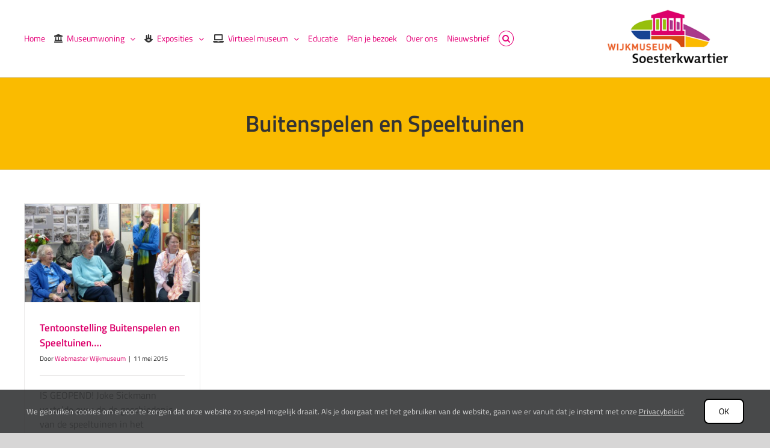

--- FILE ---
content_type: text/html; charset=UTF-8
request_url: https://wijkmuseumsoesterkwartier.nl/tag/buitenspelen-en-speeltuinen/
body_size: 11131
content:
<!DOCTYPE html>
<html class="avada-html-layout-wide avada-html-header-position-top avada-html-is-archive" lang="nl-NL">
<head>
	<meta http-equiv="X-UA-Compatible" content="IE=edge" />
	<meta http-equiv="Content-Type" content="text/html; charset=utf-8"/>
	<meta name="viewport" content="width=device-width, initial-scale=1" />
	<meta name='robots' content='index, follow, max-image-preview:large, max-snippet:-1, max-video-preview:-1' />

	<!-- This site is optimized with the Yoast SEO plugin v26.5 - https://yoast.com/wordpress/plugins/seo/ -->
	<title>Buitenspelen en Speeltuinen Archieven - Wijkmuseum Soesterkwartier</title>
	<link rel="canonical" href="https://wijkmuseumsoesterkwartier.nl/tag/buitenspelen-en-speeltuinen/" />
	<meta property="og:locale" content="nl_NL" />
	<meta property="og:type" content="article" />
	<meta property="og:title" content="Buitenspelen en Speeltuinen Archieven - Wijkmuseum Soesterkwartier" />
	<meta property="og:url" content="https://wijkmuseumsoesterkwartier.nl/tag/buitenspelen-en-speeltuinen/" />
	<meta property="og:site_name" content="Wijkmuseum Soesterkwartier" />
	<script type="application/ld+json" class="yoast-schema-graph">{"@context":"https://schema.org","@graph":[{"@type":"CollectionPage","@id":"https://wijkmuseumsoesterkwartier.nl/tag/buitenspelen-en-speeltuinen/","url":"https://wijkmuseumsoesterkwartier.nl/tag/buitenspelen-en-speeltuinen/","name":"Buitenspelen en Speeltuinen Archieven - Wijkmuseum Soesterkwartier","isPartOf":{"@id":"https://wijkmuseumsoesterkwartier.nl/#website"},"primaryImageOfPage":{"@id":"https://wijkmuseumsoesterkwartier.nl/tag/buitenspelen-en-speeltuinen/#primaryimage"},"image":{"@id":"https://wijkmuseumsoesterkwartier.nl/tag/buitenspelen-en-speeltuinen/#primaryimage"},"thumbnailUrl":"https://wijkmuseumsoesterkwartier.nl/wp-content/uploads/2015/04/Opening-Buitenspelen-en-Speeltuinen-2.jpg","breadcrumb":{"@id":"https://wijkmuseumsoesterkwartier.nl/tag/buitenspelen-en-speeltuinen/#breadcrumb"},"inLanguage":"nl-NL"},{"@type":"ImageObject","inLanguage":"nl-NL","@id":"https://wijkmuseumsoesterkwartier.nl/tag/buitenspelen-en-speeltuinen/#primaryimage","url":"https://wijkmuseumsoesterkwartier.nl/wp-content/uploads/2015/04/Opening-Buitenspelen-en-Speeltuinen-2.jpg","contentUrl":"https://wijkmuseumsoesterkwartier.nl/wp-content/uploads/2015/04/Opening-Buitenspelen-en-Speeltuinen-2.jpg","width":600,"height":337},{"@type":"BreadcrumbList","@id":"https://wijkmuseumsoesterkwartier.nl/tag/buitenspelen-en-speeltuinen/#breadcrumb","itemListElement":[{"@type":"ListItem","position":1,"name":"Home","item":"https://wijkmuseumsoesterkwartier.nl/"},{"@type":"ListItem","position":2,"name":"Buitenspelen en Speeltuinen"}]},{"@type":"WebSite","@id":"https://wijkmuseumsoesterkwartier.nl/#website","url":"https://wijkmuseumsoesterkwartier.nl/","name":"Wijkmuseum Soesterkwartier","description":"“van verleden tot heden”","publisher":{"@id":"https://wijkmuseumsoesterkwartier.nl/#organization"},"potentialAction":[{"@type":"SearchAction","target":{"@type":"EntryPoint","urlTemplate":"https://wijkmuseumsoesterkwartier.nl/?s={search_term_string}"},"query-input":{"@type":"PropertyValueSpecification","valueRequired":true,"valueName":"search_term_string"}}],"inLanguage":"nl-NL"},{"@type":"Organization","@id":"https://wijkmuseumsoesterkwartier.nl/#organization","name":"Wijkmuseum Soesterkwartier","url":"https://wijkmuseumsoesterkwartier.nl/","logo":{"@type":"ImageObject","inLanguage":"nl-NL","@id":"https://wijkmuseumsoesterkwartier.nl/#/schema/logo/image/","url":"https://wijkmuseumsoesterkwartier.nl/wp-content/uploads/2019/06/Beeldmerk-WMS-klein.png","contentUrl":"https://wijkmuseumsoesterkwartier.nl/wp-content/uploads/2019/06/Beeldmerk-WMS-klein.png","width":250,"height":113,"caption":"Wijkmuseum Soesterkwartier"},"image":{"@id":"https://wijkmuseumsoesterkwartier.nl/#/schema/logo/image/"}}]}</script>
	<!-- / Yoast SEO plugin. -->


<link rel="alternate" type="application/rss+xml" title="Wijkmuseum Soesterkwartier &raquo; feed" href="https://wijkmuseumsoesterkwartier.nl/feed/" />
<link rel="alternate" type="application/rss+xml" title="Wijkmuseum Soesterkwartier &raquo; reacties feed" href="https://wijkmuseumsoesterkwartier.nl/comments/feed/" />
<link rel="alternate" type="text/calendar" title="Wijkmuseum Soesterkwartier &raquo; iCal Feed" href="https://wijkmuseumsoesterkwartier.nl/evenementen_sws/?ical=1" />
					<link rel="shortcut icon" href="https://wijkmuseumsoesterkwartier.nl/wp-content/uploads/2021/05/favicon@2x.png" type="image/x-icon" />
		
		
		
				<link rel="alternate" type="application/rss+xml" title="Wijkmuseum Soesterkwartier &raquo; Buitenspelen en Speeltuinen tag feed" href="https://wijkmuseumsoesterkwartier.nl/tag/buitenspelen-en-speeltuinen/feed/" />
<style id='wp-img-auto-sizes-contain-inline-css' type='text/css'>
img:is([sizes=auto i],[sizes^="auto," i]){contain-intrinsic-size:3000px 1500px}
/*# sourceURL=wp-img-auto-sizes-contain-inline-css */
</style>
<style id='wp-emoji-styles-inline-css' type='text/css'>

	img.wp-smiley, img.emoji {
		display: inline !important;
		border: none !important;
		box-shadow: none !important;
		height: 1em !important;
		width: 1em !important;
		margin: 0 0.07em !important;
		vertical-align: -0.1em !important;
		background: none !important;
		padding: 0 !important;
	}
/*# sourceURL=wp-emoji-styles-inline-css */
</style>
<link rel='stylesheet' id='child-style-css' href='https://wijkmuseumsoesterkwartier.nl/wp-content/themes/Avada-Child-Theme/style.css?ver=6.9' type='text/css' media='all' />
<link rel='stylesheet' id='fusion-dynamic-css-css' href='https://wijkmuseumsoesterkwartier.nl/wp-content/uploads/fusion-styles/f4cc4ebd9c767746602df313b281238d.min.css?ver=3.14' type='text/css' media='all' />
<script type="text/javascript" src="https://wijkmuseumsoesterkwartier.nl/wp-includes/js/jquery/jquery.min.js?ver=3.7.1" id="jquery-core-js"></script>
<script type="text/javascript" src="https://wijkmuseumsoesterkwartier.nl/wp-includes/js/jquery/jquery-migrate.min.js?ver=3.4.1" id="jquery-migrate-js"></script>
<link rel="https://api.w.org/" href="https://wijkmuseumsoesterkwartier.nl/wp-json/" /><link rel="alternate" title="JSON" type="application/json" href="https://wijkmuseumsoesterkwartier.nl/wp-json/wp/v2/tags/127" /><link rel="EditURI" type="application/rsd+xml" title="RSD" href="https://wijkmuseumsoesterkwartier.nl/xmlrpc.php?rsd" />
<meta name="generator" content="WordPress 6.9" />
<meta name="tec-api-version" content="v1"><meta name="tec-api-origin" content="https://wijkmuseumsoesterkwartier.nl"><link rel="alternate" href="https://wijkmuseumsoesterkwartier.nl/wp-json/tribe/events/v1/events/?tags=buitenspelen-en-speeltuinen" /><style type="text/css" id="css-fb-visibility">@media screen and (max-width: 640px){.fusion-no-small-visibility{display:none !important;}body .sm-text-align-center{text-align:center !important;}body .sm-text-align-left{text-align:left !important;}body .sm-text-align-right{text-align:right !important;}body .sm-text-align-justify{text-align:justify !important;}body .sm-flex-align-center{justify-content:center !important;}body .sm-flex-align-flex-start{justify-content:flex-start !important;}body .sm-flex-align-flex-end{justify-content:flex-end !important;}body .sm-mx-auto{margin-left:auto !important;margin-right:auto !important;}body .sm-ml-auto{margin-left:auto !important;}body .sm-mr-auto{margin-right:auto !important;}body .fusion-absolute-position-small{position:absolute;top:auto;width:100%;}.awb-sticky.awb-sticky-small{ position: sticky; top: var(--awb-sticky-offset,0); }}@media screen and (min-width: 641px) and (max-width: 1024px){.fusion-no-medium-visibility{display:none !important;}body .md-text-align-center{text-align:center !important;}body .md-text-align-left{text-align:left !important;}body .md-text-align-right{text-align:right !important;}body .md-text-align-justify{text-align:justify !important;}body .md-flex-align-center{justify-content:center !important;}body .md-flex-align-flex-start{justify-content:flex-start !important;}body .md-flex-align-flex-end{justify-content:flex-end !important;}body .md-mx-auto{margin-left:auto !important;margin-right:auto !important;}body .md-ml-auto{margin-left:auto !important;}body .md-mr-auto{margin-right:auto !important;}body .fusion-absolute-position-medium{position:absolute;top:auto;width:100%;}.awb-sticky.awb-sticky-medium{ position: sticky; top: var(--awb-sticky-offset,0); }}@media screen and (min-width: 1025px){.fusion-no-large-visibility{display:none !important;}body .lg-text-align-center{text-align:center !important;}body .lg-text-align-left{text-align:left !important;}body .lg-text-align-right{text-align:right !important;}body .lg-text-align-justify{text-align:justify !important;}body .lg-flex-align-center{justify-content:center !important;}body .lg-flex-align-flex-start{justify-content:flex-start !important;}body .lg-flex-align-flex-end{justify-content:flex-end !important;}body .lg-mx-auto{margin-left:auto !important;margin-right:auto !important;}body .lg-ml-auto{margin-left:auto !important;}body .lg-mr-auto{margin-right:auto !important;}body .fusion-absolute-position-large{position:absolute;top:auto;width:100%;}.awb-sticky.awb-sticky-large{ position: sticky; top: var(--awb-sticky-offset,0); }}</style>		<script type="text/javascript">
			var doc = document.documentElement;
			doc.setAttribute( 'data-useragent', navigator.userAgent );
		</script>
		<!-- Google tag (gtag.js) -->
<script async src="https://www.googletagmanager.com/gtag/js?id=G-32CTRQKCL4"></script>
<script>
  window.dataLayer = window.dataLayer || [];
  function gtag(){dataLayer.push(arguments);}
  gtag('js', new Date());

  gtag('config', 'G-32CTRQKCL4');
</script>
	<style id='global-styles-inline-css' type='text/css'>
:root{--wp--preset--aspect-ratio--square: 1;--wp--preset--aspect-ratio--4-3: 4/3;--wp--preset--aspect-ratio--3-4: 3/4;--wp--preset--aspect-ratio--3-2: 3/2;--wp--preset--aspect-ratio--2-3: 2/3;--wp--preset--aspect-ratio--16-9: 16/9;--wp--preset--aspect-ratio--9-16: 9/16;--wp--preset--color--black: #000000;--wp--preset--color--cyan-bluish-gray: #abb8c3;--wp--preset--color--white: #ffffff;--wp--preset--color--pale-pink: #f78da7;--wp--preset--color--vivid-red: #cf2e2e;--wp--preset--color--luminous-vivid-orange: #ff6900;--wp--preset--color--luminous-vivid-amber: #fcb900;--wp--preset--color--light-green-cyan: #7bdcb5;--wp--preset--color--vivid-green-cyan: #00d084;--wp--preset--color--pale-cyan-blue: #8ed1fc;--wp--preset--color--vivid-cyan-blue: #0693e3;--wp--preset--color--vivid-purple: #9b51e0;--wp--preset--color--awb-color-1: rgba(255,255,255,1);--wp--preset--color--awb-color-2: rgba(246,246,246,1);--wp--preset--color--awb-color-3: rgba(160,206,78,1);--wp--preset--color--awb-color-4: rgba(250,187,0,1);--wp--preset--color--awb-color-5: rgba(116,116,116,1);--wp--preset--color--awb-color-6: rgba(220,0,107,1);--wp--preset--color--awb-color-7: rgba(51,51,51,1);--wp--preset--color--awb-color-8: rgba(0,0,0,1);--wp--preset--color--awb-color-custom-10: rgba(235,234,234,1);--wp--preset--color--awb-color-custom-11: rgba(224,222,222,1);--wp--preset--color--awb-color-custom-12: rgba(232,232,232,1);--wp--preset--color--awb-color-custom-13: rgba(235,234,234,0.8);--wp--preset--color--awb-color-custom-14: rgba(38,38,38,1);--wp--preset--color--awb-color-custom-15: rgba(190,189,189,1);--wp--preset--color--awb-color-custom-16: rgba(229,229,229,1);--wp--preset--color--awb-color-custom-17: rgba(249,249,249,1);--wp--preset--gradient--vivid-cyan-blue-to-vivid-purple: linear-gradient(135deg,rgb(6,147,227) 0%,rgb(155,81,224) 100%);--wp--preset--gradient--light-green-cyan-to-vivid-green-cyan: linear-gradient(135deg,rgb(122,220,180) 0%,rgb(0,208,130) 100%);--wp--preset--gradient--luminous-vivid-amber-to-luminous-vivid-orange: linear-gradient(135deg,rgb(252,185,0) 0%,rgb(255,105,0) 100%);--wp--preset--gradient--luminous-vivid-orange-to-vivid-red: linear-gradient(135deg,rgb(255,105,0) 0%,rgb(207,46,46) 100%);--wp--preset--gradient--very-light-gray-to-cyan-bluish-gray: linear-gradient(135deg,rgb(238,238,238) 0%,rgb(169,184,195) 100%);--wp--preset--gradient--cool-to-warm-spectrum: linear-gradient(135deg,rgb(74,234,220) 0%,rgb(151,120,209) 20%,rgb(207,42,186) 40%,rgb(238,44,130) 60%,rgb(251,105,98) 80%,rgb(254,248,76) 100%);--wp--preset--gradient--blush-light-purple: linear-gradient(135deg,rgb(255,206,236) 0%,rgb(152,150,240) 100%);--wp--preset--gradient--blush-bordeaux: linear-gradient(135deg,rgb(254,205,165) 0%,rgb(254,45,45) 50%,rgb(107,0,62) 100%);--wp--preset--gradient--luminous-dusk: linear-gradient(135deg,rgb(255,203,112) 0%,rgb(199,81,192) 50%,rgb(65,88,208) 100%);--wp--preset--gradient--pale-ocean: linear-gradient(135deg,rgb(255,245,203) 0%,rgb(182,227,212) 50%,rgb(51,167,181) 100%);--wp--preset--gradient--electric-grass: linear-gradient(135deg,rgb(202,248,128) 0%,rgb(113,206,126) 100%);--wp--preset--gradient--midnight: linear-gradient(135deg,rgb(2,3,129) 0%,rgb(40,116,252) 100%);--wp--preset--font-size--small: 12px;--wp--preset--font-size--medium: 20px;--wp--preset--font-size--large: 24px;--wp--preset--font-size--x-large: 42px;--wp--preset--font-size--normal: 16px;--wp--preset--font-size--xlarge: 32px;--wp--preset--font-size--huge: 48px;--wp--preset--spacing--20: 0.44rem;--wp--preset--spacing--30: 0.67rem;--wp--preset--spacing--40: 1rem;--wp--preset--spacing--50: 1.5rem;--wp--preset--spacing--60: 2.25rem;--wp--preset--spacing--70: 3.38rem;--wp--preset--spacing--80: 5.06rem;--wp--preset--shadow--natural: 6px 6px 9px rgba(0, 0, 0, 0.2);--wp--preset--shadow--deep: 12px 12px 50px rgba(0, 0, 0, 0.4);--wp--preset--shadow--sharp: 6px 6px 0px rgba(0, 0, 0, 0.2);--wp--preset--shadow--outlined: 6px 6px 0px -3px rgb(255, 255, 255), 6px 6px rgb(0, 0, 0);--wp--preset--shadow--crisp: 6px 6px 0px rgb(0, 0, 0);}:where(.is-layout-flex){gap: 0.5em;}:where(.is-layout-grid){gap: 0.5em;}body .is-layout-flex{display: flex;}.is-layout-flex{flex-wrap: wrap;align-items: center;}.is-layout-flex > :is(*, div){margin: 0;}body .is-layout-grid{display: grid;}.is-layout-grid > :is(*, div){margin: 0;}:where(.wp-block-columns.is-layout-flex){gap: 2em;}:where(.wp-block-columns.is-layout-grid){gap: 2em;}:where(.wp-block-post-template.is-layout-flex){gap: 1.25em;}:where(.wp-block-post-template.is-layout-grid){gap: 1.25em;}.has-black-color{color: var(--wp--preset--color--black) !important;}.has-cyan-bluish-gray-color{color: var(--wp--preset--color--cyan-bluish-gray) !important;}.has-white-color{color: var(--wp--preset--color--white) !important;}.has-pale-pink-color{color: var(--wp--preset--color--pale-pink) !important;}.has-vivid-red-color{color: var(--wp--preset--color--vivid-red) !important;}.has-luminous-vivid-orange-color{color: var(--wp--preset--color--luminous-vivid-orange) !important;}.has-luminous-vivid-amber-color{color: var(--wp--preset--color--luminous-vivid-amber) !important;}.has-light-green-cyan-color{color: var(--wp--preset--color--light-green-cyan) !important;}.has-vivid-green-cyan-color{color: var(--wp--preset--color--vivid-green-cyan) !important;}.has-pale-cyan-blue-color{color: var(--wp--preset--color--pale-cyan-blue) !important;}.has-vivid-cyan-blue-color{color: var(--wp--preset--color--vivid-cyan-blue) !important;}.has-vivid-purple-color{color: var(--wp--preset--color--vivid-purple) !important;}.has-black-background-color{background-color: var(--wp--preset--color--black) !important;}.has-cyan-bluish-gray-background-color{background-color: var(--wp--preset--color--cyan-bluish-gray) !important;}.has-white-background-color{background-color: var(--wp--preset--color--white) !important;}.has-pale-pink-background-color{background-color: var(--wp--preset--color--pale-pink) !important;}.has-vivid-red-background-color{background-color: var(--wp--preset--color--vivid-red) !important;}.has-luminous-vivid-orange-background-color{background-color: var(--wp--preset--color--luminous-vivid-orange) !important;}.has-luminous-vivid-amber-background-color{background-color: var(--wp--preset--color--luminous-vivid-amber) !important;}.has-light-green-cyan-background-color{background-color: var(--wp--preset--color--light-green-cyan) !important;}.has-vivid-green-cyan-background-color{background-color: var(--wp--preset--color--vivid-green-cyan) !important;}.has-pale-cyan-blue-background-color{background-color: var(--wp--preset--color--pale-cyan-blue) !important;}.has-vivid-cyan-blue-background-color{background-color: var(--wp--preset--color--vivid-cyan-blue) !important;}.has-vivid-purple-background-color{background-color: var(--wp--preset--color--vivid-purple) !important;}.has-black-border-color{border-color: var(--wp--preset--color--black) !important;}.has-cyan-bluish-gray-border-color{border-color: var(--wp--preset--color--cyan-bluish-gray) !important;}.has-white-border-color{border-color: var(--wp--preset--color--white) !important;}.has-pale-pink-border-color{border-color: var(--wp--preset--color--pale-pink) !important;}.has-vivid-red-border-color{border-color: var(--wp--preset--color--vivid-red) !important;}.has-luminous-vivid-orange-border-color{border-color: var(--wp--preset--color--luminous-vivid-orange) !important;}.has-luminous-vivid-amber-border-color{border-color: var(--wp--preset--color--luminous-vivid-amber) !important;}.has-light-green-cyan-border-color{border-color: var(--wp--preset--color--light-green-cyan) !important;}.has-vivid-green-cyan-border-color{border-color: var(--wp--preset--color--vivid-green-cyan) !important;}.has-pale-cyan-blue-border-color{border-color: var(--wp--preset--color--pale-cyan-blue) !important;}.has-vivid-cyan-blue-border-color{border-color: var(--wp--preset--color--vivid-cyan-blue) !important;}.has-vivid-purple-border-color{border-color: var(--wp--preset--color--vivid-purple) !important;}.has-vivid-cyan-blue-to-vivid-purple-gradient-background{background: var(--wp--preset--gradient--vivid-cyan-blue-to-vivid-purple) !important;}.has-light-green-cyan-to-vivid-green-cyan-gradient-background{background: var(--wp--preset--gradient--light-green-cyan-to-vivid-green-cyan) !important;}.has-luminous-vivid-amber-to-luminous-vivid-orange-gradient-background{background: var(--wp--preset--gradient--luminous-vivid-amber-to-luminous-vivid-orange) !important;}.has-luminous-vivid-orange-to-vivid-red-gradient-background{background: var(--wp--preset--gradient--luminous-vivid-orange-to-vivid-red) !important;}.has-very-light-gray-to-cyan-bluish-gray-gradient-background{background: var(--wp--preset--gradient--very-light-gray-to-cyan-bluish-gray) !important;}.has-cool-to-warm-spectrum-gradient-background{background: var(--wp--preset--gradient--cool-to-warm-spectrum) !important;}.has-blush-light-purple-gradient-background{background: var(--wp--preset--gradient--blush-light-purple) !important;}.has-blush-bordeaux-gradient-background{background: var(--wp--preset--gradient--blush-bordeaux) !important;}.has-luminous-dusk-gradient-background{background: var(--wp--preset--gradient--luminous-dusk) !important;}.has-pale-ocean-gradient-background{background: var(--wp--preset--gradient--pale-ocean) !important;}.has-electric-grass-gradient-background{background: var(--wp--preset--gradient--electric-grass) !important;}.has-midnight-gradient-background{background: var(--wp--preset--gradient--midnight) !important;}.has-small-font-size{font-size: var(--wp--preset--font-size--small) !important;}.has-medium-font-size{font-size: var(--wp--preset--font-size--medium) !important;}.has-large-font-size{font-size: var(--wp--preset--font-size--large) !important;}.has-x-large-font-size{font-size: var(--wp--preset--font-size--x-large) !important;}
/*# sourceURL=global-styles-inline-css */
</style>
</head>

<body class="archive tag tag-buitenspelen-en-speeltuinen tag-127 wp-theme-Avada wp-child-theme-Avada-Child-Theme tribe-no-js page-template-avada-child fusion-image-hovers fusion-pagination-sizing fusion-button_type-flat fusion-button_span-no fusion-button_gradient-linear avada-image-rollover-circle-no avada-image-rollover-no fusion-body ltr fusion-sticky-header no-tablet-sticky-header no-mobile-sticky-header no-mobile-slidingbar no-mobile-totop avada-has-rev-slider-styles fusion-disable-outline fusion-sub-menu-fade mobile-logo-pos-right layout-wide-mode avada-has-boxed-modal-shadow-none layout-scroll-offset-full avada-has-zero-margin-offset-top fusion-top-header menu-text-align-center mobile-menu-design-modern fusion-show-pagination-text fusion-header-layout-v1 avada-responsive avada-footer-fx-none avada-menu-highlight-style-arrow fusion-search-form-classic fusion-main-menu-search-overlay fusion-avatar-square avada-dropdown-styles avada-blog-layout-grid avada-blog-archive-layout-grid avada-ec-not-100-width avada-ec-meta-layout-sidebar avada-header-shadow-no avada-menu-icon-position-left avada-has-megamenu-shadow avada-has-mainmenu-dropdown-divider fusion-has-main-nav-icon-circle avada-has-mobile-menu-search avada-has-main-nav-search-icon avada-has-megamenu-item-divider avada-has-breadcrumb-mobile-hidden avada-has-titlebar-bar_and_content avada-has-pagination-width_height avada-flyout-menu-direction-fade avada-ec-views-v2" data-awb-post-id="2836">
		<a class="skip-link screen-reader-text" href="#content">Ga naar inhoud</a>

	<div id="boxed-wrapper">
		
		<div id="wrapper" class="fusion-wrapper">
			<div id="home" style="position:relative;top:-1px;"></div>
							
					
			<header class="fusion-header-wrapper">
				<div class="fusion-header-v1 fusion-logo-alignment fusion-logo-right fusion-sticky-menu-1 fusion-sticky-logo- fusion-mobile-logo-  fusion-mobile-menu-design-modern">
					<div class="fusion-header-sticky-height"></div>
<div class="fusion-header">
	<div class="fusion-row">
					<div class="fusion-logo" data-margin-top="15px" data-margin-bottom="0px" data-margin-left="0px" data-margin-right="30px">
			<a class="fusion-logo-link"  href="https://wijkmuseumsoesterkwartier.nl/" >

						<!-- standard logo -->
			<img src="https://wijkmuseumsoesterkwartier.nl/wp-content/uploads/2019/06/Beeldmerk-WMS-klein.png" srcset="https://wijkmuseumsoesterkwartier.nl/wp-content/uploads/2019/06/Beeldmerk-WMS-klein.png 1x, https://wijkmuseumsoesterkwartier.nl/wp-content/uploads/2019/06/Beeldmerk-WMS-groot.png 2x" width="250" height="113" style="max-height:113px;height:auto;" alt="Wijkmuseum Soesterkwartier Logo" data-retina_logo_url="https://wijkmuseumsoesterkwartier.nl/wp-content/uploads/2019/06/Beeldmerk-WMS-groot.png" class="fusion-standard-logo" />

			
					</a>
		</div>		<nav class="fusion-main-menu" aria-label="Main Menu"><div class="fusion-overlay-search">		<form role="search" class="searchform fusion-search-form  fusion-search-form-classic" method="get" action="https://wijkmuseumsoesterkwartier.nl/">
			<div class="fusion-search-form-content">

				
				<div class="fusion-search-field search-field">
					<label><span class="screen-reader-text">Zoeken naar:</span>
													<input type="search" value="" name="s" class="s" placeholder="Zoeken..." required aria-required="true" aria-label="Zoeken..."/>
											</label>
				</div>
				<div class="fusion-search-button search-button">
					<input type="submit" class="fusion-search-submit searchsubmit" aria-label="Zoeken" value="&#xf002;" />
									</div>

				
			</div>


			
		</form>
		<div class="fusion-search-spacer"></div><a href="#" role="button" aria-label="Close Search" class="fusion-close-search"></a></div><ul id="menu-mainmenu" class="fusion-menu"><li  id="menu-item-4908"  class="menu-item menu-item-type-post_type menu-item-object-page menu-item-home menu-item-4908"  data-item-id="4908"><a  href="https://wijkmuseumsoesterkwartier.nl/" class="fusion-arrow-highlight"><span class="menu-text">Home<span class="fusion-arrow-svg"><svg height="12px" width="23px">
					<path d="M0 0 L11.5 12 L23 0 Z" fill="#ffffff" />
					</svg></span></span></a></li><li  id="menu-item-207"  class="menu-item menu-item-type-post_type menu-item-object-page menu-item-has-children menu-item-207 fusion-dropdown-menu"  data-item-id="207"><a  href="https://wijkmuseumsoesterkwartier.nl/museum-woning/" class="fusion-flex-link fusion-arrow-highlight"><span class="fusion-megamenu-icon"><i class="glyphicon fa-landmark fas" aria-hidden="true"></i></span><span class="menu-text">Museumwoning<span class="fusion-arrow-svg"><svg height="12px" width="23px">
					<path d="M0 0 L11.5 12 L23 0 Z" fill="#ffffff" />
					</svg></span><span class="fusion-dropdown-svg"><svg height="12px" width="23px">
						<path d="M0 12 L11.5 0 L23 12 Z" fill="#d54d13"/>
						</svg></span></span> <span class="fusion-caret"><i class="fusion-dropdown-indicator" aria-hidden="true"></i></span></a><ul class="sub-menu"><li  id="menu-item-5177"  class="menu-item menu-item-type-post_type menu-item-object-page menu-item-5177 fusion-dropdown-submenu" ><a  href="https://wijkmuseumsoesterkwartier.nl/thema-kamer/ruimte-huren/" class="fusion-arrow-highlight"><span><span class="fusion-megamenu-icon"><i class="glyphicon fa-arrow-right fas" aria-hidden="true"></i></span>Ruimte huren?</span></a></li></ul></li><li  id="menu-item-189"  class="menu-item menu-item-type-post_type menu-item-object-page menu-item-has-children menu-item-189 fusion-dropdown-menu"  data-item-id="189"><a  href="https://wijkmuseumsoesterkwartier.nl/thema-kamer/" class="fusion-flex-link fusion-arrow-highlight"><span class="fusion-megamenu-icon"><i class="glyphicon fa-hamsa fas" aria-hidden="true"></i></span><span class="menu-text">Exposities<span class="fusion-arrow-svg"><svg height="12px" width="23px">
					<path d="M0 0 L11.5 12 L23 0 Z" fill="#ffffff" />
					</svg></span><span class="fusion-dropdown-svg"><svg height="12px" width="23px">
						<path d="M0 12 L11.5 0 L23 12 Z" fill="#d54d13"/>
						</svg></span></span> <span class="fusion-caret"><i class="fusion-dropdown-indicator" aria-hidden="true"></i></span></a><ul class="sub-menu"><li  id="menu-item-7882"  class="menu-item menu-item-type-post_type menu-item-object-page menu-item-7882 fusion-dropdown-submenu" ><a  href="https://wijkmuseumsoesterkwartier.nl/activiteiten/" class="fusion-arrow-highlight"><span>Activiteiten</span></a></li></ul></li><li  id="menu-item-4980"  class="menu-item menu-item-type-post_type menu-item-object-page menu-item-has-children menu-item-4980 fusion-dropdown-menu"  data-item-id="4980"><a  href="https://wijkmuseumsoesterkwartier.nl/virtueel-museum/" class="fusion-flex-link fusion-arrow-highlight"><span class="fusion-megamenu-icon"><i class="glyphicon fa-laptop fas" aria-hidden="true"></i></span><span class="menu-text">Virtueel museum<span class="fusion-arrow-svg"><svg height="12px" width="23px">
					<path d="M0 0 L11.5 12 L23 0 Z" fill="#ffffff" />
					</svg></span><span class="fusion-dropdown-svg"><svg height="12px" width="23px">
						<path d="M0 12 L11.5 0 L23 12 Z" fill="#d54d13"/>
						</svg></span></span> <span class="fusion-caret"><i class="fusion-dropdown-indicator" aria-hidden="true"></i></span></a><ul class="sub-menu"><li  id="menu-item-8014"  class="menu-item menu-item-type-post_type menu-item-object-page menu-item-8014 fusion-dropdown-submenu" ><a  href="https://wijkmuseumsoesterkwartier.nl/collectie/" class="fusion-arrow-highlight"><span>Collectie</span></a></li><li  id="menu-item-7205"  class="menu-item menu-item-type-post_type menu-item-object-page menu-item-7205 fusion-dropdown-submenu" ><a  href="https://wijkmuseumsoesterkwartier.nl/virtueel-museum/persoonlijke-verhalen/" class="fusion-arrow-highlight"><span>Persoonlijke verhalen</span></a></li><li  id="menu-item-8171"  class="menu-item menu-item-type-post_type menu-item-object-page menu-item-8171 fusion-dropdown-submenu" ><a  href="https://wijkmuseumsoesterkwartier.nl/virtueel-museum/straten-en-buurten/" class="fusion-arrow-highlight"><span>Straten en buurten</span></a></li><li  id="menu-item-7200"  class="menu-item menu-item-type-post_type menu-item-object-page menu-item-7200 fusion-dropdown-submenu" ><a  href="https://wijkmuseumsoesterkwartier.nl/virtueel-museum/toen-en-nu-2/" class="fusion-arrow-highlight"><span>Toen en nu</span></a></li></ul></li><li  id="menu-item-8120"  class="menu-item menu-item-type-post_type menu-item-object-page menu-item-8120"  data-item-id="8120"><a  href="https://wijkmuseumsoesterkwartier.nl/educatie/" class="fusion-arrow-highlight"><span class="menu-text">Educatie<span class="fusion-arrow-svg"><svg height="12px" width="23px">
					<path d="M0 0 L11.5 12 L23 0 Z" fill="#ffffff" />
					</svg></span></span></a></li><li  id="menu-item-82"  class="menu-item menu-item-type-post_type menu-item-object-page menu-item-82"  data-item-id="82"><a  href="https://wijkmuseumsoesterkwartier.nl/contact/" class="fusion-arrow-highlight"><span class="menu-text">Plan je bezoek<span class="fusion-arrow-svg"><svg height="12px" width="23px">
					<path d="M0 0 L11.5 12 L23 0 Z" fill="#ffffff" />
					</svg></span></span></a></li><li  id="menu-item-7437"  class="menu-item menu-item-type-post_type menu-item-object-page menu-item-7437"  data-item-id="7437"><a  href="https://wijkmuseumsoesterkwartier.nl/over-ons/" class="fusion-arrow-highlight"><span class="menu-text">Over ons<span class="fusion-arrow-svg"><svg height="12px" width="23px">
					<path d="M0 0 L11.5 12 L23 0 Z" fill="#ffffff" />
					</svg></span></span></a></li><li  id="menu-item-8085"  class="menu-item menu-item-type-custom menu-item-object-custom menu-item-8085"  data-item-id="8085"><a  href="https://wijkmuseum-soesterkwartier.email-provider.eu/memberforms/subscribe/standalone/form/?a=xqwiz0ddnr&#038;l=etxihqau8v" class="fusion-arrow-highlight"><span class="menu-text">Nieuwsbrief<span class="fusion-arrow-svg"><svg height="12px" width="23px">
					<path d="M0 0 L11.5 12 L23 0 Z" fill="#ffffff" />
					</svg></span></span></a></li><li class="fusion-custom-menu-item fusion-main-menu-search fusion-search-overlay"><a class="fusion-main-menu-icon" href="#" aria-label="Zoeken" data-title="Zoeken" title="Zoeken" role="button" aria-expanded="false"></a></li></ul></nav><nav class="fusion-main-menu fusion-sticky-menu" aria-label="Main Menu Sticky"><div class="fusion-overlay-search">		<form role="search" class="searchform fusion-search-form  fusion-search-form-classic" method="get" action="https://wijkmuseumsoesterkwartier.nl/">
			<div class="fusion-search-form-content">

				
				<div class="fusion-search-field search-field">
					<label><span class="screen-reader-text">Zoeken naar:</span>
													<input type="search" value="" name="s" class="s" placeholder="Zoeken..." required aria-required="true" aria-label="Zoeken..."/>
											</label>
				</div>
				<div class="fusion-search-button search-button">
					<input type="submit" class="fusion-search-submit searchsubmit" aria-label="Zoeken" value="&#xf002;" />
									</div>

				
			</div>


			
		</form>
		<div class="fusion-search-spacer"></div><a href="#" role="button" aria-label="Close Search" class="fusion-close-search"></a></div><ul id="menu-mainmenu-1" class="fusion-menu"><li   class="menu-item menu-item-type-post_type menu-item-object-page menu-item-home menu-item-4908"  data-item-id="4908"><a  href="https://wijkmuseumsoesterkwartier.nl/" class="fusion-arrow-highlight"><span class="menu-text">Home<span class="fusion-arrow-svg"><svg height="12px" width="23px">
					<path d="M0 0 L11.5 12 L23 0 Z" fill="#ffffff" />
					</svg></span></span></a></li><li   class="menu-item menu-item-type-post_type menu-item-object-page menu-item-has-children menu-item-207 fusion-dropdown-menu"  data-item-id="207"><a  href="https://wijkmuseumsoesterkwartier.nl/museum-woning/" class="fusion-flex-link fusion-arrow-highlight"><span class="fusion-megamenu-icon"><i class="glyphicon fa-landmark fas" aria-hidden="true"></i></span><span class="menu-text">Museumwoning<span class="fusion-arrow-svg"><svg height="12px" width="23px">
					<path d="M0 0 L11.5 12 L23 0 Z" fill="#ffffff" />
					</svg></span><span class="fusion-dropdown-svg"><svg height="12px" width="23px">
						<path d="M0 12 L11.5 0 L23 12 Z" fill="#d54d13"/>
						</svg></span></span> <span class="fusion-caret"><i class="fusion-dropdown-indicator" aria-hidden="true"></i></span></a><ul class="sub-menu"><li   class="menu-item menu-item-type-post_type menu-item-object-page menu-item-5177 fusion-dropdown-submenu" ><a  href="https://wijkmuseumsoesterkwartier.nl/thema-kamer/ruimte-huren/" class="fusion-arrow-highlight"><span><span class="fusion-megamenu-icon"><i class="glyphicon fa-arrow-right fas" aria-hidden="true"></i></span>Ruimte huren?</span></a></li></ul></li><li   class="menu-item menu-item-type-post_type menu-item-object-page menu-item-has-children menu-item-189 fusion-dropdown-menu"  data-item-id="189"><a  href="https://wijkmuseumsoesterkwartier.nl/thema-kamer/" class="fusion-flex-link fusion-arrow-highlight"><span class="fusion-megamenu-icon"><i class="glyphicon fa-hamsa fas" aria-hidden="true"></i></span><span class="menu-text">Exposities<span class="fusion-arrow-svg"><svg height="12px" width="23px">
					<path d="M0 0 L11.5 12 L23 0 Z" fill="#ffffff" />
					</svg></span><span class="fusion-dropdown-svg"><svg height="12px" width="23px">
						<path d="M0 12 L11.5 0 L23 12 Z" fill="#d54d13"/>
						</svg></span></span> <span class="fusion-caret"><i class="fusion-dropdown-indicator" aria-hidden="true"></i></span></a><ul class="sub-menu"><li   class="menu-item menu-item-type-post_type menu-item-object-page menu-item-7882 fusion-dropdown-submenu" ><a  href="https://wijkmuseumsoesterkwartier.nl/activiteiten/" class="fusion-arrow-highlight"><span>Activiteiten</span></a></li></ul></li><li   class="menu-item menu-item-type-post_type menu-item-object-page menu-item-has-children menu-item-4980 fusion-dropdown-menu"  data-item-id="4980"><a  href="https://wijkmuseumsoesterkwartier.nl/virtueel-museum/" class="fusion-flex-link fusion-arrow-highlight"><span class="fusion-megamenu-icon"><i class="glyphicon fa-laptop fas" aria-hidden="true"></i></span><span class="menu-text">Virtueel museum<span class="fusion-arrow-svg"><svg height="12px" width="23px">
					<path d="M0 0 L11.5 12 L23 0 Z" fill="#ffffff" />
					</svg></span><span class="fusion-dropdown-svg"><svg height="12px" width="23px">
						<path d="M0 12 L11.5 0 L23 12 Z" fill="#d54d13"/>
						</svg></span></span> <span class="fusion-caret"><i class="fusion-dropdown-indicator" aria-hidden="true"></i></span></a><ul class="sub-menu"><li   class="menu-item menu-item-type-post_type menu-item-object-page menu-item-8014 fusion-dropdown-submenu" ><a  href="https://wijkmuseumsoesterkwartier.nl/collectie/" class="fusion-arrow-highlight"><span>Collectie</span></a></li><li   class="menu-item menu-item-type-post_type menu-item-object-page menu-item-7205 fusion-dropdown-submenu" ><a  href="https://wijkmuseumsoesterkwartier.nl/virtueel-museum/persoonlijke-verhalen/" class="fusion-arrow-highlight"><span>Persoonlijke verhalen</span></a></li><li   class="menu-item menu-item-type-post_type menu-item-object-page menu-item-8171 fusion-dropdown-submenu" ><a  href="https://wijkmuseumsoesterkwartier.nl/virtueel-museum/straten-en-buurten/" class="fusion-arrow-highlight"><span>Straten en buurten</span></a></li><li   class="menu-item menu-item-type-post_type menu-item-object-page menu-item-7200 fusion-dropdown-submenu" ><a  href="https://wijkmuseumsoesterkwartier.nl/virtueel-museum/toen-en-nu-2/" class="fusion-arrow-highlight"><span>Toen en nu</span></a></li></ul></li><li   class="menu-item menu-item-type-post_type menu-item-object-page menu-item-8120"  data-item-id="8120"><a  href="https://wijkmuseumsoesterkwartier.nl/educatie/" class="fusion-arrow-highlight"><span class="menu-text">Educatie<span class="fusion-arrow-svg"><svg height="12px" width="23px">
					<path d="M0 0 L11.5 12 L23 0 Z" fill="#ffffff" />
					</svg></span></span></a></li><li   class="menu-item menu-item-type-post_type menu-item-object-page menu-item-82"  data-item-id="82"><a  href="https://wijkmuseumsoesterkwartier.nl/contact/" class="fusion-arrow-highlight"><span class="menu-text">Plan je bezoek<span class="fusion-arrow-svg"><svg height="12px" width="23px">
					<path d="M0 0 L11.5 12 L23 0 Z" fill="#ffffff" />
					</svg></span></span></a></li><li   class="menu-item menu-item-type-post_type menu-item-object-page menu-item-7437"  data-item-id="7437"><a  href="https://wijkmuseumsoesterkwartier.nl/over-ons/" class="fusion-arrow-highlight"><span class="menu-text">Over ons<span class="fusion-arrow-svg"><svg height="12px" width="23px">
					<path d="M0 0 L11.5 12 L23 0 Z" fill="#ffffff" />
					</svg></span></span></a></li><li   class="menu-item menu-item-type-custom menu-item-object-custom menu-item-8085"  data-item-id="8085"><a  href="https://wijkmuseum-soesterkwartier.email-provider.eu/memberforms/subscribe/standalone/form/?a=xqwiz0ddnr&#038;l=etxihqau8v" class="fusion-arrow-highlight"><span class="menu-text">Nieuwsbrief<span class="fusion-arrow-svg"><svg height="12px" width="23px">
					<path d="M0 0 L11.5 12 L23 0 Z" fill="#ffffff" />
					</svg></span></span></a></li><li class="fusion-custom-menu-item fusion-main-menu-search fusion-search-overlay"><a class="fusion-main-menu-icon" href="#" aria-label="Zoeken" data-title="Zoeken" title="Zoeken" role="button" aria-expanded="false"></a></li></ul></nav><div class="fusion-mobile-navigation"><ul id="menu-mainmenu-2" class="fusion-mobile-menu"><li   class="menu-item menu-item-type-post_type menu-item-object-page menu-item-home menu-item-4908"  data-item-id="4908"><a  href="https://wijkmuseumsoesterkwartier.nl/" class="fusion-arrow-highlight"><span class="menu-text">Home<span class="fusion-arrow-svg"><svg height="12px" width="23px">
					<path d="M0 0 L11.5 12 L23 0 Z" fill="#ffffff" />
					</svg></span></span></a></li><li   class="menu-item menu-item-type-post_type menu-item-object-page menu-item-has-children menu-item-207 fusion-dropdown-menu"  data-item-id="207"><a  href="https://wijkmuseumsoesterkwartier.nl/museum-woning/" class="fusion-flex-link fusion-arrow-highlight"><span class="fusion-megamenu-icon"><i class="glyphicon fa-landmark fas" aria-hidden="true"></i></span><span class="menu-text">Museumwoning<span class="fusion-arrow-svg"><svg height="12px" width="23px">
					<path d="M0 0 L11.5 12 L23 0 Z" fill="#ffffff" />
					</svg></span><span class="fusion-dropdown-svg"><svg height="12px" width="23px">
						<path d="M0 12 L11.5 0 L23 12 Z" fill="#d54d13"/>
						</svg></span></span> <span class="fusion-caret"><i class="fusion-dropdown-indicator" aria-hidden="true"></i></span></a><ul class="sub-menu"><li   class="menu-item menu-item-type-post_type menu-item-object-page menu-item-5177 fusion-dropdown-submenu" ><a  href="https://wijkmuseumsoesterkwartier.nl/thema-kamer/ruimte-huren/" class="fusion-arrow-highlight"><span><span class="fusion-megamenu-icon"><i class="glyphicon fa-arrow-right fas" aria-hidden="true"></i></span>Ruimte huren?</span></a></li></ul></li><li   class="menu-item menu-item-type-post_type menu-item-object-page menu-item-has-children menu-item-189 fusion-dropdown-menu"  data-item-id="189"><a  href="https://wijkmuseumsoesterkwartier.nl/thema-kamer/" class="fusion-flex-link fusion-arrow-highlight"><span class="fusion-megamenu-icon"><i class="glyphicon fa-hamsa fas" aria-hidden="true"></i></span><span class="menu-text">Exposities<span class="fusion-arrow-svg"><svg height="12px" width="23px">
					<path d="M0 0 L11.5 12 L23 0 Z" fill="#ffffff" />
					</svg></span><span class="fusion-dropdown-svg"><svg height="12px" width="23px">
						<path d="M0 12 L11.5 0 L23 12 Z" fill="#d54d13"/>
						</svg></span></span> <span class="fusion-caret"><i class="fusion-dropdown-indicator" aria-hidden="true"></i></span></a><ul class="sub-menu"><li   class="menu-item menu-item-type-post_type menu-item-object-page menu-item-7882 fusion-dropdown-submenu" ><a  href="https://wijkmuseumsoesterkwartier.nl/activiteiten/" class="fusion-arrow-highlight"><span>Activiteiten</span></a></li></ul></li><li   class="menu-item menu-item-type-post_type menu-item-object-page menu-item-has-children menu-item-4980 fusion-dropdown-menu"  data-item-id="4980"><a  href="https://wijkmuseumsoesterkwartier.nl/virtueel-museum/" class="fusion-flex-link fusion-arrow-highlight"><span class="fusion-megamenu-icon"><i class="glyphicon fa-laptop fas" aria-hidden="true"></i></span><span class="menu-text">Virtueel museum<span class="fusion-arrow-svg"><svg height="12px" width="23px">
					<path d="M0 0 L11.5 12 L23 0 Z" fill="#ffffff" />
					</svg></span><span class="fusion-dropdown-svg"><svg height="12px" width="23px">
						<path d="M0 12 L11.5 0 L23 12 Z" fill="#d54d13"/>
						</svg></span></span> <span class="fusion-caret"><i class="fusion-dropdown-indicator" aria-hidden="true"></i></span></a><ul class="sub-menu"><li   class="menu-item menu-item-type-post_type menu-item-object-page menu-item-8014 fusion-dropdown-submenu" ><a  href="https://wijkmuseumsoesterkwartier.nl/collectie/" class="fusion-arrow-highlight"><span>Collectie</span></a></li><li   class="menu-item menu-item-type-post_type menu-item-object-page menu-item-7205 fusion-dropdown-submenu" ><a  href="https://wijkmuseumsoesterkwartier.nl/virtueel-museum/persoonlijke-verhalen/" class="fusion-arrow-highlight"><span>Persoonlijke verhalen</span></a></li><li   class="menu-item menu-item-type-post_type menu-item-object-page menu-item-8171 fusion-dropdown-submenu" ><a  href="https://wijkmuseumsoesterkwartier.nl/virtueel-museum/straten-en-buurten/" class="fusion-arrow-highlight"><span>Straten en buurten</span></a></li><li   class="menu-item menu-item-type-post_type menu-item-object-page menu-item-7200 fusion-dropdown-submenu" ><a  href="https://wijkmuseumsoesterkwartier.nl/virtueel-museum/toen-en-nu-2/" class="fusion-arrow-highlight"><span>Toen en nu</span></a></li></ul></li><li   class="menu-item menu-item-type-post_type menu-item-object-page menu-item-8120"  data-item-id="8120"><a  href="https://wijkmuseumsoesterkwartier.nl/educatie/" class="fusion-arrow-highlight"><span class="menu-text">Educatie<span class="fusion-arrow-svg"><svg height="12px" width="23px">
					<path d="M0 0 L11.5 12 L23 0 Z" fill="#ffffff" />
					</svg></span></span></a></li><li   class="menu-item menu-item-type-post_type menu-item-object-page menu-item-82"  data-item-id="82"><a  href="https://wijkmuseumsoesterkwartier.nl/contact/" class="fusion-arrow-highlight"><span class="menu-text">Plan je bezoek<span class="fusion-arrow-svg"><svg height="12px" width="23px">
					<path d="M0 0 L11.5 12 L23 0 Z" fill="#ffffff" />
					</svg></span></span></a></li><li   class="menu-item menu-item-type-post_type menu-item-object-page menu-item-7437"  data-item-id="7437"><a  href="https://wijkmuseumsoesterkwartier.nl/over-ons/" class="fusion-arrow-highlight"><span class="menu-text">Over ons<span class="fusion-arrow-svg"><svg height="12px" width="23px">
					<path d="M0 0 L11.5 12 L23 0 Z" fill="#ffffff" />
					</svg></span></span></a></li><li   class="menu-item menu-item-type-custom menu-item-object-custom menu-item-8085"  data-item-id="8085"><a  href="https://wijkmuseum-soesterkwartier.email-provider.eu/memberforms/subscribe/standalone/form/?a=xqwiz0ddnr&#038;l=etxihqau8v" class="fusion-arrow-highlight"><span class="menu-text">Nieuwsbrief<span class="fusion-arrow-svg"><svg height="12px" width="23px">
					<path d="M0 0 L11.5 12 L23 0 Z" fill="#ffffff" />
					</svg></span></span></a></li></ul></div>	<div class="fusion-mobile-menu-icons">
							<a href="#" class="fusion-icon awb-icon-bars" aria-label="Toggle mobile menu" aria-expanded="false"></a>
		
					<a href="#" class="fusion-icon awb-icon-search" aria-label="Toggle mobile search"></a>
		
		
			</div>

<nav class="fusion-mobile-nav-holder fusion-mobile-menu-text-align-left" aria-label="Main Menu Mobile"></nav>

	<nav class="fusion-mobile-nav-holder fusion-mobile-menu-text-align-left fusion-mobile-sticky-nav-holder" aria-label="Main Menu Mobile Sticky"></nav>
		
<div class="fusion-clearfix"></div>
<div class="fusion-mobile-menu-search">
			<form role="search" class="searchform fusion-search-form  fusion-search-form-classic" method="get" action="https://wijkmuseumsoesterkwartier.nl/">
			<div class="fusion-search-form-content">

				
				<div class="fusion-search-field search-field">
					<label><span class="screen-reader-text">Zoeken naar:</span>
													<input type="search" value="" name="s" class="s" placeholder="Zoeken..." required aria-required="true" aria-label="Zoeken..."/>
											</label>
				</div>
				<div class="fusion-search-button search-button">
					<input type="submit" class="fusion-search-submit searchsubmit" aria-label="Zoeken" value="&#xf002;" />
									</div>

				
			</div>


			
		</form>
		</div>
			</div>
</div>
				</div>
				<div class="fusion-clearfix"></div>
			</header>
								
							<div id="sliders-container" class="fusion-slider-visibility">
					</div>
				
					
							
			<section class="avada-page-titlebar-wrapper" aria-label="Pagina titel balk">
	<div class="fusion-page-title-bar fusion-page-title-bar-breadcrumbs fusion-page-title-bar-center">
		<div class="fusion-page-title-row">
			<div class="fusion-page-title-wrapper">
				<div class="fusion-page-title-captions">

																							<h1 class="entry-title">Buitenspelen en Speeltuinen</h1>

											
																
				</div>

				
			</div>
		</div>
	</div>
</section>

						<main id="main" class="clearfix ">
				<div class="fusion-row" style="">
<section id="content" class=" full-width" style="width: 100%;">
	
	<div id="posts-container" class="fusion-blog-archive fusion-blog-layout-grid-wrapper fusion-blog-infinite fusion-clearfix">
	<div class="fusion-posts-container fusion-blog-layout-grid fusion-blog-layout-grid-4 isotope fusion-blog-equal-heights fusion-posts-container-infinite " data-pages="1">
		
		
													<article id="post-2836" class="fusion-post-grid  post fusion-clearfix post-2836 type-post status-publish format-standard has-post-thumbnail hentry category-het_atelier tag-buitenspelen-en-speeltuinen tag-opening-tentoonstelling tag-v-enteren tag-wijkmuseum-2">
														<div class="fusion-post-wrapper">
				
				
				
									
		<div class="fusion-flexslider flexslider fusion-flexslider-loading fusion-post-slideshow">
		<ul class="slides">
																		<li><div  class="fusion-image-wrapper" aria-haspopup="true">
							<a href="https://wijkmuseumsoesterkwartier.nl/tentoonstelling-buitenspelen-en-speeltuinen/" aria-label="Tentoonstelling Buitenspelen en Speeltuinen&#8230;.">
							<img width="600" height="337" src="https://wijkmuseumsoesterkwartier.nl/wp-content/uploads/2015/04/Opening-Buitenspelen-en-Speeltuinen-2.jpg" class="attachment-full size-full wp-post-image" alt="" decoding="async" fetchpriority="high" />			</a>
							</div>
</li>
																																																																														</ul>
	</div>
				
														<div class="fusion-post-content-wrapper">
				
				
				<div class="fusion-post-content post-content">
					<h2 class="entry-title fusion-post-title"><a href="https://wijkmuseumsoesterkwartier.nl/tentoonstelling-buitenspelen-en-speeltuinen/">Tentoonstelling Buitenspelen en Speeltuinen&#8230;.</a></h2>
																<p class="fusion-single-line-meta">Door <span class="vcard"><span class="fn"><a href="https://wijkmuseumsoesterkwartier.nl/author/theboss/" title="Berichten van Webmaster Wijkmuseum" rel="author">Webmaster Wijkmuseum</a></span></span><span class="fusion-inline-sep">|</span><span class="updated rich-snippet-hidden">2015-05-20T11:44:11+02:00</span><span>11 mei 2015</span><span class="fusion-inline-sep">|</span></p>
																										<div class="fusion-content-sep sep-single sep-solid"></div>
						
					
					<div class="fusion-post-content-container">
						<p>IS GEOPEND! Joke Sickmann vertelde over de de geschiedenis van de speeltuinen in het Soesterkwartier. Een bijzondere ervaring was het, de opening van de expositie Buitenspelen en Speeltuinen in het Soesterkwartier. Joke Sickmann leidde ons de geschiedenis van de speeltuin <a href="https://wijkmuseumsoesterkwartier.nl/tentoonstelling-buitenspelen-en-speeltuinen/"> [...]</a></p>					</div>
				</div>

				
																																<div class="fusion-meta-info">
								
																																		<div class="fusion-alignright">
																					<a href="https://wijkmuseumsoesterkwartier.nl/tentoonstelling-buitenspelen-en-speeltuinen/#respond"><i class="awb-icon-bubbles" aria-hidden="true"></i>&nbsp;0</a>																			</div>
															</div>
															
									</div>
				
									</div>
							</article>

			
		
		
	</div>

			</div>
</section>
						
					</div>  <!-- fusion-row -->
				</main>  <!-- #main -->
				
				
								
					
		<div class="fusion-footer">
					
	<footer class="fusion-footer-widget-area fusion-widget-area">
		<div class="fusion-row">
			<div class="fusion-columns fusion-columns-4 fusion-widget-area">
				
																									<div class="fusion-column col-lg-3 col-md-3 col-sm-3 fusion-has-widgets">
							<section id="text-13" class="fusion-footer-widget-column widget widget_text" style="border-style: solid;border-color:transparent;border-width:0px;"><h4 class="widget-title">Openingstijden</h4>			<div class="textwidget"><p>Wij zijn geopend:</p>
<ul>
<li><strong>woensdag</strong> van 13.00 tot 17.00 uur</li>
<li><strong>zaterdag</strong> van 11:00 tot 16:00 uur</li>
</ul>
<p>Andere dagen alleen op afspraak en minimaal 4 personen.</p>
<p>LET OP: van januari t/m april 2026 zijn we I.V.M. VERBOUWING GESLOTEN!</p>
</div>
		<div style="clear:both;"></div></section>																					</div>
																										<div class="fusion-column col-lg-3 col-md-3 col-sm-3 fusion-has-widgets">
							<section id="text-14" class="fusion-footer-widget-column widget widget_text" style="border-style: solid;border-color:transparent;border-width:0px;"><h4 class="widget-title">Bezoek ons</h4>			<div class="textwidget"><p>Museumwoning<br />
St. Bonifaciusstraat 61<br />
3812 TD Amersfoort</p>
<p>Gratis toegang. We stellen een vrijwillige bijdrage op prijs.</p>
</div>
		<div style="clear:both;"></div></section>																					</div>
																										<div class="fusion-column col-lg-3 col-md-3 col-sm-3 fusion-has-widgets">
							<section id="text-15" class="fusion-footer-widget-column widget widget_text" style="border-style: solid;border-color:transparent;border-width:0px;"><h4 class="widget-title">Contact</h4>			<div class="textwidget"><p>Post:<br />
St. Bonifaciusstraat 61<br />
3812 TD Amersfoort</p>
<p><a href="mailto:info@wijkmuseumsoesterkwartier.nl">info@wijkmuseumsoesterkwartier.nl </a><br />
Tel.: 0634199366</p>
<p>Meld je <strong><a href="https://wijkmuseum-soesterkwartier.email-provider.eu/memberforms/subscribe/standalone/form/?a=xqwiz0ddnr&amp;l=etxihqau8v">HIER</a></strong> aan voor onze nieuwsbrief!</p>
</div>
		<div style="clear:both;"></div></section>																					</div>
																										<div class="fusion-column fusion-column-last col-lg-3 col-md-3 col-sm-3 fusion-has-widgets">
							<section id="social_links-widget-2" class="fusion-footer-widget-column widget social_links" style="border-style: solid;border-color:transparent;border-width:0px;"><h4 class="widget-title">Volg ons op social media</h4>
		<div class="fusion-social-networks boxed-icons">

			<div class="fusion-social-networks-wrapper">
																												
						
																																			<a class="fusion-social-network-icon fusion-tooltip fusion-youtube awb-icon-youtube" href="https://www.youtube.com/channel/UC8iDVJT3WdPcf2hE8FWgF9g"  data-placement="top" data-title="Youtube" data-toggle="tooltip" data-original-title=""  title="YouTube" aria-label="YouTube" rel="noopener noreferrer" target="_self" style="border-radius:4px;padding:8px;font-size:48px;color:#ffffff;background-color:#cd201f;border-color:#cd201f;"></a>
											
										
																				
						
																																			<a class="fusion-social-network-icon fusion-tooltip fusion-instagram awb-icon-instagram" href="https://www.instagram.com/wijkmuseum_soesterkwartier/"  data-placement="top" data-title="Instagram" data-toggle="tooltip" data-original-title=""  title="Instagram" aria-label="Instagram" rel="noopener noreferrer" target="_self" style="border-radius:4px;padding:8px;font-size:48px;color:#ffffff;background-color:#c13584;border-color:#c13584;"></a>
											
										
				
			</div>
		</div>

		<div style="clear:both;"></div></section>																					</div>
																											
				<div class="fusion-clearfix"></div>
			</div> <!-- fusion-columns -->
		</div> <!-- fusion-row -->
	</footer> <!-- fusion-footer-widget-area -->

	
	<footer id="footer" class="fusion-footer-copyright-area fusion-footer-copyright-center">
		<div class="fusion-row">
			<div class="fusion-copyright-content">

				<div class="fusion-copyright-notice">
		<div>
		Copyright WijkMuseim Sosterkwartier | <a href="https://www.wijkmuseumsoesterkwartier.nl/database/">DB</a> | <a href="https://wijkmuseumsoesterkwartier.nl/beheer">website beheer</a> | Powered by Ontwerpgroep Lâle | <a href="http://www.lale.nl" target="_blank" rel="noopener">www.lale.nl </a>	</div>
</div>
<div class="fusion-social-links-footer">
	</div>

			</div> <!-- fusion-fusion-copyright-content -->
		</div> <!-- fusion-row -->
	</footer> <!-- #footer -->
		</div> <!-- fusion-footer -->

		
																</div> <!-- wrapper -->
		</div> <!-- #boxed-wrapper -->
				<a class="fusion-one-page-text-link fusion-page-load-link" tabindex="-1" href="#" aria-hidden="true">Page load link</a>

		<div class="avada-footer-scripts">
			<script type="text/javascript">var fusionNavIsCollapsed=function(e){var t,n;window.innerWidth<=e.getAttribute("data-breakpoint")?(e.classList.add("collapse-enabled"),e.classList.remove("awb-menu_desktop"),e.classList.contains("expanded")||window.dispatchEvent(new CustomEvent("fusion-mobile-menu-collapsed",{detail:{nav:e}})),(n=e.querySelectorAll(".menu-item-has-children.expanded")).length&&n.forEach(function(e){e.querySelector(".awb-menu__open-nav-submenu_mobile").setAttribute("aria-expanded","false")})):(null!==e.querySelector(".menu-item-has-children.expanded .awb-menu__open-nav-submenu_click")&&e.querySelector(".menu-item-has-children.expanded .awb-menu__open-nav-submenu_click").click(),e.classList.remove("collapse-enabled"),e.classList.add("awb-menu_desktop"),null!==e.querySelector(".awb-menu__main-ul")&&e.querySelector(".awb-menu__main-ul").removeAttribute("style")),e.classList.add("no-wrapper-transition"),clearTimeout(t),t=setTimeout(()=>{e.classList.remove("no-wrapper-transition")},400),e.classList.remove("loading")},fusionRunNavIsCollapsed=function(){var e,t=document.querySelectorAll(".awb-menu");for(e=0;e<t.length;e++)fusionNavIsCollapsed(t[e])};function avadaGetScrollBarWidth(){var e,t,n,l=document.createElement("p");return l.style.width="100%",l.style.height="200px",(e=document.createElement("div")).style.position="absolute",e.style.top="0px",e.style.left="0px",e.style.visibility="hidden",e.style.width="200px",e.style.height="150px",e.style.overflow="hidden",e.appendChild(l),document.body.appendChild(e),t=l.offsetWidth,e.style.overflow="scroll",t==(n=l.offsetWidth)&&(n=e.clientWidth),document.body.removeChild(e),jQuery("html").hasClass("awb-scroll")&&10<t-n?10:t-n}fusionRunNavIsCollapsed(),window.addEventListener("fusion-resize-horizontal",fusionRunNavIsCollapsed);</script><script type="speculationrules">
{"prefetch":[{"source":"document","where":{"and":[{"href_matches":"/*"},{"not":{"href_matches":["/wp-*.php","/wp-admin/*","/wp-content/uploads/*","/wp-content/*","/wp-content/plugins/*","/wp-content/themes/Avada-Child-Theme/*","/wp-content/themes/Avada/*","/*\\?(.+)"]}},{"not":{"selector_matches":"a[rel~=\"nofollow\"]"}},{"not":{"selector_matches":".no-prefetch, .no-prefetch a"}}]},"eagerness":"conservative"}]}
</script>
		<script>
		( function ( body ) {
			'use strict';
			body.className = body.className.replace( /\btribe-no-js\b/, 'tribe-js' );
		} )( document.body );
		</script>
		<script> /* <![CDATA[ */var tribe_l10n_datatables = {"aria":{"sort_ascending":": activate to sort column ascending","sort_descending":": activate to sort column descending"},"length_menu":"Show _MENU_ entries","empty_table":"No data available in table","info":"Showing _START_ to _END_ of _TOTAL_ entries","info_empty":"Showing 0 to 0 of 0 entries","info_filtered":"(filtered from _MAX_ total entries)","zero_records":"No matching records found","search":"Search:","all_selected_text":"All items on this page were selected. ","select_all_link":"Select all pages","clear_selection":"Clear Selection.","pagination":{"all":"All","next":"Next","previous":"Previous"},"select":{"rows":{"0":"","_":": Selected %d rows","1":": Selected 1 row"}},"datepicker":{"dayNames":["zondag","maandag","dinsdag","woensdag","donderdag","vrijdag","zaterdag"],"dayNamesShort":["zo","ma","di","wo","do","vr","za"],"dayNamesMin":["Z","M","D","W","D","V","Z"],"monthNames":["januari","februari","maart","april","mei","juni","juli","augustus","september","oktober","november","december"],"monthNamesShort":["januari","februari","maart","april","mei","juni","juli","augustus","september","oktober","november","december"],"monthNamesMin":["jan","feb","mrt","apr","mei","jun","jul","aug","sep","okt","nov","dec"],"nextText":"Next","prevText":"Prev","currentText":"Today","closeText":"Done","today":"Today","clear":"Clear"}};/* ]]> */ </script><div class="fusion-privacy-bar fusion-privacy-bar-bottom">
	<div class="fusion-privacy-bar-main">
		<span>We gebruiken cookies om ervoor te zorgen dat onze website zo soepel mogelijk draait. Als je doorgaat met het gebruiken van de website, gaan we er vanuit dat je instemt met onze <a href="https://wijkmuseumsoesterkwartier.nl/privacybeleid/"><u>Privacybeleid</u></a>.					</span>
		<a href="#" class="fusion-privacy-bar-acceptance fusion-button fusion-button-default fusion-button-default-size fusion-button-span-no" data-alt-text="Update Settings" data-orig-text="Ok">
			Ok		</a>
			</div>
	</div>
<script type="text/javascript" src="https://wijkmuseumsoesterkwartier.nl/wp-content/plugins/the-events-calendar/common/build/js/user-agent.js?ver=da75d0bdea6dde3898df" id="tec-user-agent-js"></script>
<script type="text/javascript" src="https://wijkmuseumsoesterkwartier.nl/wp-content/uploads/fusion-scripts/fa796d50263185c61d59f5beacaceba0.min.js?ver=3.14" id="fusion-scripts-js"></script>
<script id="wp-emoji-settings" type="application/json">
{"baseUrl":"https://s.w.org/images/core/emoji/17.0.2/72x72/","ext":".png","svgUrl":"https://s.w.org/images/core/emoji/17.0.2/svg/","svgExt":".svg","source":{"concatemoji":"https://wijkmuseumsoesterkwartier.nl/wp-includes/js/wp-emoji-release.min.js?ver=6.9"}}
</script>
<script type="module">
/* <![CDATA[ */
/*! This file is auto-generated */
const a=JSON.parse(document.getElementById("wp-emoji-settings").textContent),o=(window._wpemojiSettings=a,"wpEmojiSettingsSupports"),s=["flag","emoji"];function i(e){try{var t={supportTests:e,timestamp:(new Date).valueOf()};sessionStorage.setItem(o,JSON.stringify(t))}catch(e){}}function c(e,t,n){e.clearRect(0,0,e.canvas.width,e.canvas.height),e.fillText(t,0,0);t=new Uint32Array(e.getImageData(0,0,e.canvas.width,e.canvas.height).data);e.clearRect(0,0,e.canvas.width,e.canvas.height),e.fillText(n,0,0);const a=new Uint32Array(e.getImageData(0,0,e.canvas.width,e.canvas.height).data);return t.every((e,t)=>e===a[t])}function p(e,t){e.clearRect(0,0,e.canvas.width,e.canvas.height),e.fillText(t,0,0);var n=e.getImageData(16,16,1,1);for(let e=0;e<n.data.length;e++)if(0!==n.data[e])return!1;return!0}function u(e,t,n,a){switch(t){case"flag":return n(e,"\ud83c\udff3\ufe0f\u200d\u26a7\ufe0f","\ud83c\udff3\ufe0f\u200b\u26a7\ufe0f")?!1:!n(e,"\ud83c\udde8\ud83c\uddf6","\ud83c\udde8\u200b\ud83c\uddf6")&&!n(e,"\ud83c\udff4\udb40\udc67\udb40\udc62\udb40\udc65\udb40\udc6e\udb40\udc67\udb40\udc7f","\ud83c\udff4\u200b\udb40\udc67\u200b\udb40\udc62\u200b\udb40\udc65\u200b\udb40\udc6e\u200b\udb40\udc67\u200b\udb40\udc7f");case"emoji":return!a(e,"\ud83e\u1fac8")}return!1}function f(e,t,n,a){let r;const o=(r="undefined"!=typeof WorkerGlobalScope&&self instanceof WorkerGlobalScope?new OffscreenCanvas(300,150):document.createElement("canvas")).getContext("2d",{willReadFrequently:!0}),s=(o.textBaseline="top",o.font="600 32px Arial",{});return e.forEach(e=>{s[e]=t(o,e,n,a)}),s}function r(e){var t=document.createElement("script");t.src=e,t.defer=!0,document.head.appendChild(t)}a.supports={everything:!0,everythingExceptFlag:!0},new Promise(t=>{let n=function(){try{var e=JSON.parse(sessionStorage.getItem(o));if("object"==typeof e&&"number"==typeof e.timestamp&&(new Date).valueOf()<e.timestamp+604800&&"object"==typeof e.supportTests)return e.supportTests}catch(e){}return null}();if(!n){if("undefined"!=typeof Worker&&"undefined"!=typeof OffscreenCanvas&&"undefined"!=typeof URL&&URL.createObjectURL&&"undefined"!=typeof Blob)try{var e="postMessage("+f.toString()+"("+[JSON.stringify(s),u.toString(),c.toString(),p.toString()].join(",")+"));",a=new Blob([e],{type:"text/javascript"});const r=new Worker(URL.createObjectURL(a),{name:"wpTestEmojiSupports"});return void(r.onmessage=e=>{i(n=e.data),r.terminate(),t(n)})}catch(e){}i(n=f(s,u,c,p))}t(n)}).then(e=>{for(const n in e)a.supports[n]=e[n],a.supports.everything=a.supports.everything&&a.supports[n],"flag"!==n&&(a.supports.everythingExceptFlag=a.supports.everythingExceptFlag&&a.supports[n]);var t;a.supports.everythingExceptFlag=a.supports.everythingExceptFlag&&!a.supports.flag,a.supports.everything||((t=a.source||{}).concatemoji?r(t.concatemoji):t.wpemoji&&t.twemoji&&(r(t.twemoji),r(t.wpemoji)))});
//# sourceURL=https://wijkmuseumsoesterkwartier.nl/wp-includes/js/wp-emoji-loader.min.js
/* ]]> */
</script>
				<script type="text/javascript">
				jQuery( document ).ready( function() {
					var ajaxurl = 'https://wijkmuseumsoesterkwartier.nl/wp-admin/admin-ajax.php';
					if ( 0 < jQuery( '.fusion-login-nonce' ).length ) {
						jQuery.get( ajaxurl, { 'action': 'fusion_login_nonce' }, function( response ) {
							jQuery( '.fusion-login-nonce' ).html( response );
						});
					}
				});
				</script>
						</div>

			<section class="to-top-container to-top-right" aria-labelledby="awb-to-top-label">
		<a href="#" id="toTop" class="fusion-top-top-link">
			<span id="awb-to-top-label" class="screen-reader-text">Ga naar de bovenkant</span>

					</a>
	</section>
		</body>
</html>
